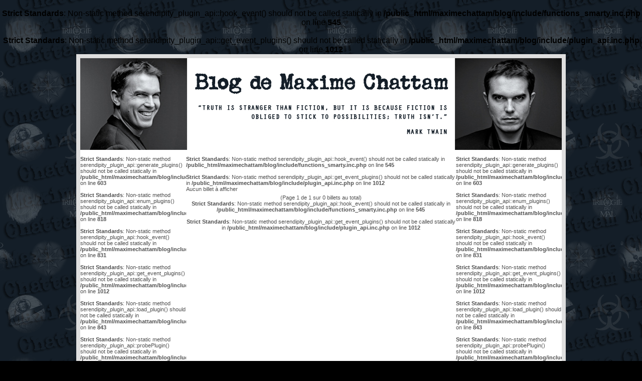

--- FILE ---
content_type: text/html; charset=UTF-8
request_url: http://maximechattam.com/blog/archives/2023/10.html
body_size: 4976
content:
            <!DOCTYPE html PUBLIC "-//W3C//DTD XHTML 1.0 Transitional//EN" "http://www.w3.org/TR/xhtml1/DTD/xhtml1-transitional.dtd">
    	
    <html xmlns="http://www.w3.org/1999/xhtml" xml:lang="fr" lang="fr">
    <head>
        <title> - Billets pour October 2023</title>
        <br />
<b>Strict Standards</b>:  Non-static method serendipity_plugin_api::hook_event() should not be called statically in <b>/public_html/maximechattam/blog/include/functions_smarty.inc.php</b> on line <b>545</b><br />
<br />
<b>Strict Standards</b>:  Non-static method serendipity_plugin_api::get_event_plugins() should not be called statically in <b>/public_html/maximechattam/blog/include/plugin_api.inc.php</b> on line <b>1012</b><br />

        <meta http-equiv="Content-Type" content="text/html; charset=UTF-8" />
        <meta name="Powered-By" content="Serendipity v.1.5.3" />
        <link rel="alternate"  type="application/rss+xml" title=" RSS feed" href="http://www.maximechattam.com/blog/feeds/index.rss2" />
        <link rel="alternate"  type="application/x.atom+xml"  title=" Atom feed"  href="http://www.maximechattam.com/blog/feeds/atom.xml" />
                <!-- uncomment the line below if your site uses a favicon -->
        <!--   <link rel="shortcut icon" href="http://www.maximechattam.com/blog/favicon.ico" /> -->
        <!-- base styles needed for bulletproof -->
        <link rel="stylesheet" type="text/css" href="/blog/templates/bulletproof/base.css" />
        <!-- style.css -->
        <link rel="stylesheet" type="text/css" href="http://www.maximechattam.com/blog/serendipity.css" />
        <!--[if IE 5]>
            <link rel="stylesheet" type="text/css" href="/blog/templates/bulletproof/ie5.css" />
        <![endif]-->
        <!--[if IE 6]>
            <link rel="stylesheet" type="text/css" href="/blog/templates/bulletproof/ie6.css" />
        <![endif]-->
        <!--[if IE 7]>
            <link rel="stylesheet" type="text/css" href="/blog/templates/bulletproof/ie7.css" />
        <![endif]-->
        <!-- additional colorset stylesheet -->
        <link rel="stylesheet" type="text/css" href="/blog/templates/bulletproof/blue_style.css" />
                        <!-- print media stylesheet -->
        <link rel="stylesheet" type="text/css" href="/blog/templates/bulletproof/print.css" media="print" />
        <!-- additional user stylesheet: this can be used to override selected styles -->
            </head>

    <body>


    <!-- #skiplinks: these are links used to navigate quickly in text-based browsers -->
    <!--             they are of little use in modern graphical browsers, so the are -->
    <!--             hidden using CSS                                                -->
    <div id="skiplinks">
        <ul>
                        <li lang="en"><a href="#content">Skip to blog entries</a></li>
            <li lang="en"><a href="">Skip to archive page</a></li>
            <li lang="en"><a href="#serendipityLeftSideBar">Skip to left sidebar</a></li>            <li lang="en"><a href="#serendipityRightSideBar">Skip to right sidebar</a></li>        </ul>
    </div>

    <!-- #wrapper: this wrapper div holds the actual blog content; it can be used to -->
    <!--           give the blog a width in px or % plus an additional max-width in  -->
    <!--           order to limit the width in high resolutions to limit the length  -->
    <!--           of a line                                                         -->
    <div id="wrapper">
        <div id="wrapper_top"></div>

        
        <!-- #serendipity_banner: this is the header area. it holds the blog title and   -->
        <!--                      description headlines                                  -->
        <div id="serendipity_banner" onclick="window.location.href = 'http://www.maximechattam.com/blog/';">
            <!-- PATCH CHATTAMISTES
            <h1><span class="visible"><a class="homelink1" href="http://www.maximechattam.com/blog/"></a></span></h1>
            <h2><span class="visible"><a class="homelink2" href="http://www.maximechattam.com/blog/">Billets pour October 2023</a></span></h2>
            FIN DU PATCH -->
        </div>
        <div id="serendipity_below_banner"></div>

        
        <!-- this is the actual content of the blog, entries column plus one or two      -->
        <!-- sidebars, depending on how users configure their sidebar plugins            -->

                    <!-- case 1: 3 columns, sidebar-content-sidebar -->
            <div id="serendipityLeftSideBar" class="threeside layout3sbs_left">
                                <br />
<b>Strict Standards</b>:  Non-static method serendipity_plugin_api::generate_plugins() should not be called statically in <b>/public_html/maximechattam/blog/include/functions_smarty.inc.php</b> on line <b>603</b><br />
<br />
<b>Strict Standards</b>:  Non-static method serendipity_plugin_api::enum_plugins() should not be called statically in <b>/public_html/maximechattam/blog/include/plugin_api.inc.php</b> on line <b>818</b><br />
<br />
<b>Strict Standards</b>:  Non-static method serendipity_plugin_api::hook_event() should not be called statically in <b>/public_html/maximechattam/blog/include/plugin_api.inc.php</b> on line <b>831</b><br />
<br />
<b>Strict Standards</b>:  Non-static method serendipity_plugin_api::get_event_plugins() should not be called statically in <b>/public_html/maximechattam/blog/include/plugin_api.inc.php</b> on line <b>1012</b><br />
<br />
<b>Strict Standards</b>:  Non-static method serendipity_plugin_api::load_plugin() should not be called statically in <b>/public_html/maximechattam/blog/include/plugin_api.inc.php</b> on line <b>843</b><br />
<br />
<b>Strict Standards</b>:  Non-static method serendipity_plugin_api::probePlugin() should not be called statically in <b>/public_html/maximechattam/blog/include/plugin_api.inc.php</b> on line <b>542</b><br />
<br />
<b>Strict Standards</b>:  Non-static method serendipity_plugin_api::getClassByInstanceID() should not be called statically in <b>/public_html/maximechattam/blog/include/plugin_api.inc.php</b> on line <b>492</b><br />
<br />
<b>Strict Standards</b>:  Non-static method serendipity_plugin_api::includePlugin() should not be called statically in <b>/public_html/maximechattam/blog/include/plugin_api.inc.php</b> on line <b>497</b><br />
<br />
<b>Strict Standards</b>:  Non-static method serendipity_plugin_api::load_plugin() should not be called statically in <b>/public_html/maximechattam/blog/include/plugin_api.inc.php</b> on line <b>843</b><br />
<br />
<b>Strict Standards</b>:  Non-static method serendipity_plugin_api::probePlugin() should not be called statically in <b>/public_html/maximechattam/blog/include/plugin_api.inc.php</b> on line <b>542</b><br />
<br />
<b>Strict Standards</b>:  Non-static method serendipity_plugin_api::getClassByInstanceID() should not be called statically in <b>/public_html/maximechattam/blog/include/plugin_api.inc.php</b> on line <b>492</b><br />
<br />
<b>Strict Standards</b>:  Non-static method serendipity_plugin_api::includePlugin() should not be called statically in <b>/public_html/maximechattam/blog/include/plugin_api.inc.php</b> on line <b>497</b><br />
<br />
<b>Strict Standards</b>:  Non-static method serendipity_plugin_api::load_plugin() should not be called statically in <b>/public_html/maximechattam/blog/include/plugin_api.inc.php</b> on line <b>843</b><br />
<br />
<b>Strict Standards</b>:  Non-static method serendipity_plugin_api::probePlugin() should not be called statically in <b>/public_html/maximechattam/blog/include/plugin_api.inc.php</b> on line <b>542</b><br />
<br />
<b>Strict Standards</b>:  Non-static method serendipity_plugin_api::getClassByInstanceID() should not be called statically in <b>/public_html/maximechattam/blog/include/plugin_api.inc.php</b> on line <b>492</b><br />
<br />
<b>Strict Standards</b>:  Non-static method serendipity_plugin_api::includePlugin() should not be called statically in <b>/public_html/maximechattam/blog/include/plugin_api.inc.php</b> on line <b>497</b><br />
<br />
<b>Strict Standards</b>:  Non-static method serendipity_plugin_api::load_plugin() should not be called statically in <b>/public_html/maximechattam/blog/include/plugin_api.inc.php</b> on line <b>843</b><br />
<br />
<b>Strict Standards</b>:  Non-static method serendipity_plugin_api::probePlugin() should not be called statically in <b>/public_html/maximechattam/blog/include/plugin_api.inc.php</b> on line <b>542</b><br />
<br />
<b>Strict Standards</b>:  Non-static method serendipity_plugin_api::getClassByInstanceID() should not be called statically in <b>/public_html/maximechattam/blog/include/plugin_api.inc.php</b> on line <b>492</b><br />
<br />
<b>Strict Standards</b>:  Non-static method serendipity_plugin_api::includePlugin() should not be called statically in <b>/public_html/maximechattam/blog/include/plugin_api.inc.php</b> on line <b>497</b><br />
<br />
<b>Strict Standards</b>:  Non-static method serendipity_plugin_api::load_plugin() should not be called statically in <b>/public_html/maximechattam/blog/include/plugin_api.inc.php</b> on line <b>843</b><br />
<br />
<b>Strict Standards</b>:  Non-static method serendipity_plugin_api::probePlugin() should not be called statically in <b>/public_html/maximechattam/blog/include/plugin_api.inc.php</b> on line <b>542</b><br />
<br />
<b>Strict Standards</b>:  Non-static method serendipity_plugin_api::getClassByInstanceID() should not be called statically in <b>/public_html/maximechattam/blog/include/plugin_api.inc.php</b> on line <b>492</b><br />
<br />
<b>Strict Standards</b>:  Non-static method serendipity_plugin_api::includePlugin() should not be called statically in <b>/public_html/maximechattam/blog/include/plugin_api.inc.php</b> on line <b>497</b><br />
<br />
<b>Strict Standards</b>:  Non-static method serendipity_plugin_api::hook_event() should not be called statically in <b>/public_html/maximechattam/blog/include/plugin_api.inc.php</b> on line <b>873</b><br />
<br />
<b>Strict Standards</b>:  Non-static method serendipity_plugin_api::get_event_plugins() should not be called statically in <b>/public_html/maximechattam/blog/include/plugin_api.inc.php</b> on line <b>1012</b><br />
<br />
<b>Strict Standards</b>:  Only variables should be assigned by reference in <b>/public_html/maximechattam/blog/include/functions_smarty.inc.php</b> on line <b>73</b><br />
         <div class="serendipitySideBarItem container_serendipity_calendar_plugin">
                     <h3 class="serendipitySideBarTitle serendipity_calendar_plugin">Calendrier</h3>
                  <div class="serendipitySideBarContent"><br />
<b>Deprecated</b>:  Non-static method serendipity_plugin_api::hook_event() should not be called statically, assuming $this from incompatible context in <b>/public_html/maximechattam/blog/include/plugin_internal.inc.php</b> on line <b>210</b><br />
<br />
<b>Deprecated</b>:  Non-static method serendipity_plugin_api::get_event_plugins() should not be called statically, assuming $this from incompatible context in <b>/public_html/maximechattam/blog/include/plugin_api.inc.php</b> on line <b>1012</b><br />
<br />
<b>Strict Standards</b>:  Only variables should be assigned by reference in <b>/public_html/maximechattam/blog/include/functions_smarty.inc.php</b> on line <b>73</b><br />
<table cellspacing="0" cellpadding="0" summary="this table is a calendar for the month of January, 2026" class="serendipity_calendar">
    <thead>
      <tr>
        <th id="back" scope="col" colspan="1" class="serendipity_calendarHeader" style="text-align: right">
                              <a title="Précédent" href="http://www.maximechattam.com/blog/archives/2023/09.html"><img alt="Précédent" src="/blog/templates/bulletproof/img/blue_back.png" /></a>
                           </th>

        <th id="month" scope="col" colspan="5" class="serendipity_calendarHeader" style="text-align: center">
            <b><a style="white-space: nowrap" href="http://www.maximechattam.com/blog/archives/2023/10.html">October '23</a></b>
        </th>

        <th id="forward" scope="col" colspan="1" class="serendipity_calendarHeader" style="text-align: left">
                    <img alt="" src="/blog/templates/bulletproof/img/blank.png" width="6" height="6" class="serendipity_calender_spacer" />
                </th>
    </tr>

    <tr>
            <th id="Mon" scope="col" abbr="Monday" title="Monday" class="serendipity_weekDayName" align="center">Mo</th>
            <th id="Tue" scope="col" abbr="Tuesday" title="Tuesday" class="serendipity_weekDayName" align="center">Tu</th>
            <th id="Wed" scope="col" abbr="Wednesday" title="Wednesday" class="serendipity_weekDayName" align="center">We</th>
            <th id="Thu" scope="col" abbr="Thursday" title="Thursday" class="serendipity_weekDayName" align="center">Th</th>
            <th id="Fri" scope="col" abbr="Friday" title="Friday" class="serendipity_weekDayName" align="center">Fr</th>
            <th id="Sat" scope="col" abbr="Saturday" title="Saturday" class="serendipity_weekDayName" align="center">Sa</th>
            <th id="Sun" scope="col" abbr="Sunday" title="Sunday" class="serendipity_weekDayName" align="center">Su</th>
        </tr>
</thead>
<tfoot class="serendipity_calendarHeader">
<tr><td id="today" scope="col" colspan="7">Wednesday, 28 January 2026</td></tr>
</tfoot>
<tbody>
            <tr class="serendipity_calendar row1">
                    <td class="serendipity_calendarDay FirstRow FirstInRow">&#160;</td>
                    <td class="serendipity_calendarDay FirstRow">&#160;</td>
                    <td class="serendipity_calendarDay FirstRow">&#160;</td>
                    <td class="serendipity_calendarDay FirstRow">&#160;</td>
                    <td class="serendipity_calendarDay FirstRow">&#160;</td>
                    <td class="serendipity_calendarDay FirstRow">&#160;</td>
                    <td class="serendipity_calendarDay FirstRow LastInRow">1</td>
                </tr>
            <tr class="serendipity_calendar  row2">
                    <td class="serendipity_calendarDay FirstInRow">2</td>
                    <td class="serendipity_calendarDay ">3</td>
                    <td class="serendipity_calendarDay ">4</td>
                    <td class="serendipity_calendarDay ">5</td>
                    <td class="serendipity_calendarDay ">6</td>
                    <td class="serendipity_calendarDay ">7</td>
                    <td class="serendipity_calendarDay LastInRow">8</td>
                </tr>
            <tr class="serendipity_calendar  row3">
                    <td class="serendipity_calendarDay FirstInRow">9</td>
                    <td class="serendipity_calendarDay ">10</td>
                    <td class="serendipity_calendarDay ">11</td>
                    <td class="serendipity_calendarDay ">12</td>
                    <td class="serendipity_calendarDay ">13</td>
                    <td class="serendipity_calendarDay ">14</td>
                    <td class="serendipity_calendarDay LastInRow">15</td>
                </tr>
            <tr class="serendipity_calendar  row4">
                    <td class="serendipity_calendarDay FirstInRow">16</td>
                    <td class="serendipity_calendarDay ">17</td>
                    <td class="serendipity_calendarDay ">18</td>
                    <td class="serendipity_calendarDay ">19</td>
                    <td class="serendipity_calendarDay ">20</td>
                    <td class="serendipity_calendarDay ">21</td>
                    <td class="serendipity_calendarDay LastInRow">22</td>
                </tr>
            <tr class="serendipity_calendar  row5">
                    <td class="serendipity_calendarDay FirstInRow">23</td>
                    <td class="serendipity_calendarDay ">24</td>
                    <td class="serendipity_calendarDay ">25</td>
                    <td class="serendipity_calendarDay ">26</td>
                    <td class="serendipity_calendarDay ">27</td>
                    <td class="serendipity_calendarDay ">28</td>
                    <td class="serendipity_calendarDay LastInRow">29</td>
                </tr>
            <tr class="serendipity_calendar  row6">
                    <td class="serendipity_calendarDay FirstInRow LastRow">30</td>
                    <td class="serendipity_calendarDay LastRow">31</td>
                    <td class="serendipity_calendarDay LastRow">&#160;</td>
                    <td class="serendipity_calendarDay LastRow">&#160;</td>
                    <td class="serendipity_calendarDay LastRow">&#160;</td>
                    <td class="serendipity_calendarDay LastRow">&#160;</td>
                    <td class="serendipity_calendarDay LastInRow LastRow">&#160;</td>
                </tr>
    </tbody>
</table></div>
         <div class="serendipitySideBarFooter"></div>
      </div>
            <div class="serendipitySideBarItem container_serendipity_plugin_mycalendar">
                     <div class="serendipitySideBarTitleEmpty"></div>
                  <div class="serendipitySideBarContent"></div>
         <div class="serendipitySideBarFooter"></div>
      </div>
            <div class="serendipitySideBarItem container_serendipity_html_nugget_plugin">
                     <div class="serendipitySideBarTitleEmpty"></div>
                  <div class="serendipitySideBarContent"><br />
<b>Deprecated</b>:  Non-static method serendipity_plugin_api::hook_event() should not be called statically, assuming $this from incompatible context in <b>/public_html/maximechattam/blog/include/plugin_internal.inc.php</b> on line <b>1411</b><br />
<br />
<b>Deprecated</b>:  Non-static method serendipity_plugin_api::get_event_plugins() should not be called statically, assuming $this from incompatible context in <b>/public_html/maximechattam/blog/include/plugin_api.inc.php</b> on line <b>1012</b><br />
</div>
         <div class="serendipitySideBarFooter"></div>
      </div>
            <div class="serendipitySideBarItem container_serendipity_quicksearch_plugin">
                     <h3 class="serendipitySideBarTitle serendipity_quicksearch_plugin">Recherche rapide</h3>
                  <div class="serendipitySideBarContent"><form id="searchform" action="/blog/index.php" method="get">
    <div>
        <input type="hidden"  name="serendipity[action]" value="search" />
        <input alt="Recherche rapide" type="text"   id="serendipityQuickSearchTermField" name="serendipity[searchTerm]" size="13" />
        <input class="quicksearch_submit" type="submit" value="&gt;" alt="Recherche rapide" name="serendipity[searchButton]" title="Go!" style="width: 2em;" />
    </div>
    <div id="LSResult" style="display: none;"><div id="LSShadow"></div></div>
</form>
<br />
<b>Deprecated</b>:  Non-static method serendipity_plugin_api::hook_event() should not be called statically, assuming $this from incompatible context in <b>/public_html/maximechattam/blog/include/plugin_internal.inc.php</b> on line <b>390</b><br />
<br />
<b>Deprecated</b>:  Non-static method serendipity_plugin_api::get_event_plugins() should not be called statically, assuming $this from incompatible context in <b>/public_html/maximechattam/blog/include/plugin_api.inc.php</b> on line <b>1012</b><br />
</div>
         <div class="serendipitySideBarFooter"></div>
      </div>
            <div class="serendipitySideBarItem container_serendipity_superuser_plugin">
                     <h3 class="serendipitySideBarTitle serendipity_superuser_plugin">Administration du blog</h3>
                  <div class="serendipitySideBarContent"><a href="/blog/admin" rel="nofollow" title="Aller à l'écran d'authentification">Aller à l'écran d'authentification</a></div>
         <div class="serendipitySideBarFooter"></div>
      </div>
               </div>
            <div id="content" class="threemain layout3sbs_content hfeed">
                <!-- CONTENT START -->
   <div class="serendipity_content_message"></div>

<!-- ENTRIES START -->
<br />
<b>Strict Standards</b>:  Non-static method serendipity_plugin_api::hook_event() should not be called statically in <b>/public_html/maximechattam/blog/include/functions_smarty.inc.php</b> on line <b>545</b><br />
<br />
<b>Strict Standards</b>:  Non-static method serendipity_plugin_api::get_event_plugins() should not be called statically in <b>/public_html/maximechattam/blog/include/plugin_api.inc.php</b> on line <b>1012</b><br />


            <div class="serendipity_overview_noentries">
            Aucun billet à afficher
        </div>
    
<div class='serendipity_pageFooter' style="text-align: center">
    
            (Page 1 de 1 sur 0 billets au total)
    
    
    

    <br />
<b>Strict Standards</b>:  Non-static method serendipity_plugin_api::hook_event() should not be called statically in <b>/public_html/maximechattam/blog/include/functions_smarty.inc.php</b> on line <b>545</b><br />
<br />
<b>Strict Standards</b>:  Non-static method serendipity_plugin_api::get_event_plugins() should not be called statically in <b>/public_html/maximechattam/blog/include/plugin_api.inc.php</b> on line <b>1012</b><br />

</div>
<!-- ENTRIES END -->

<!-- CONTENT END -->
            </div>
            <div id="serendipityRightSideBar" class="threeside layout3sbs_right">
                                <br />
<b>Strict Standards</b>:  Non-static method serendipity_plugin_api::generate_plugins() should not be called statically in <b>/public_html/maximechattam/blog/include/functions_smarty.inc.php</b> on line <b>603</b><br />
<br />
<b>Strict Standards</b>:  Non-static method serendipity_plugin_api::enum_plugins() should not be called statically in <b>/public_html/maximechattam/blog/include/plugin_api.inc.php</b> on line <b>818</b><br />
<br />
<b>Strict Standards</b>:  Non-static method serendipity_plugin_api::hook_event() should not be called statically in <b>/public_html/maximechattam/blog/include/plugin_api.inc.php</b> on line <b>831</b><br />
<br />
<b>Strict Standards</b>:  Non-static method serendipity_plugin_api::get_event_plugins() should not be called statically in <b>/public_html/maximechattam/blog/include/plugin_api.inc.php</b> on line <b>1012</b><br />
<br />
<b>Strict Standards</b>:  Non-static method serendipity_plugin_api::load_plugin() should not be called statically in <b>/public_html/maximechattam/blog/include/plugin_api.inc.php</b> on line <b>843</b><br />
<br />
<b>Strict Standards</b>:  Non-static method serendipity_plugin_api::probePlugin() should not be called statically in <b>/public_html/maximechattam/blog/include/plugin_api.inc.php</b> on line <b>542</b><br />
<br />
<b>Strict Standards</b>:  Non-static method serendipity_plugin_api::getClassByInstanceID() should not be called statically in <b>/public_html/maximechattam/blog/include/plugin_api.inc.php</b> on line <b>492</b><br />
<br />
<b>Strict Standards</b>:  Non-static method serendipity_plugin_api::includePlugin() should not be called statically in <b>/public_html/maximechattam/blog/include/plugin_api.inc.php</b> on line <b>497</b><br />
<br />
<b>Strict Standards</b>:  Non-static method serendipity_plugin_api::load_plugin() should not be called statically in <b>/public_html/maximechattam/blog/include/plugin_api.inc.php</b> on line <b>843</b><br />
<br />
<b>Strict Standards</b>:  Non-static method serendipity_plugin_api::probePlugin() should not be called statically in <b>/public_html/maximechattam/blog/include/plugin_api.inc.php</b> on line <b>542</b><br />
<br />
<b>Strict Standards</b>:  Non-static method serendipity_plugin_api::getClassByInstanceID() should not be called statically in <b>/public_html/maximechattam/blog/include/plugin_api.inc.php</b> on line <b>492</b><br />
<br />
<b>Strict Standards</b>:  Non-static method serendipity_plugin_api::includePlugin() should not be called statically in <b>/public_html/maximechattam/blog/include/plugin_api.inc.php</b> on line <b>497</b><br />
<br />
<b>Strict Standards</b>:  Non-static method serendipity_plugin_api::load_plugin() should not be called statically in <b>/public_html/maximechattam/blog/include/plugin_api.inc.php</b> on line <b>843</b><br />
<br />
<b>Strict Standards</b>:  Non-static method serendipity_plugin_api::probePlugin() should not be called statically in <b>/public_html/maximechattam/blog/include/plugin_api.inc.php</b> on line <b>542</b><br />
<br />
<b>Strict Standards</b>:  Non-static method serendipity_plugin_api::getClassByInstanceID() should not be called statically in <b>/public_html/maximechattam/blog/include/plugin_api.inc.php</b> on line <b>492</b><br />
<br />
<b>Strict Standards</b>:  Non-static method serendipity_plugin_api::includePlugin() should not be called statically in <b>/public_html/maximechattam/blog/include/plugin_api.inc.php</b> on line <b>497</b><br />
<br />
<b>Strict Standards</b>:  Non-static method serendipity_plugin_api::hook_event() should not be called statically in <b>/public_html/maximechattam/blog/include/plugin_api.inc.php</b> on line <b>873</b><br />
<br />
<b>Strict Standards</b>:  Non-static method serendipity_plugin_api::get_event_plugins() should not be called statically in <b>/public_html/maximechattam/blog/include/plugin_api.inc.php</b> on line <b>1012</b><br />
<br />
<b>Strict Standards</b>:  Only variables should be assigned by reference in <b>/public_html/maximechattam/blog/include/functions_smarty.inc.php</b> on line <b>73</b><br />
         <div class="serendipitySideBarItem container_serendipity_categories_plugin">
                     <h3 class="serendipitySideBarTitle serendipity_categories_plugin">Catégories</h3>
                  <div class="serendipitySideBarContent"><form action="http://www.maximechattam.com/blog/index.php?frontpage" method="post">
              <div id="serendipity_category_form_content"><ul id="serendipity_categories_list" style="list-style: none; margin: 0px; padding: 0px"><li class="category_depth0 category_2" style="display: block;"><input style="width: 15px" type="checkbox" name="serendipity[multiCat][]" value="2" /><a class="serendipity_xml_icon" href="/blog/feeds/categories/2-Bibliographie.rss"><img src="/blog/templates/bulletproof/img/xml.gif" alt="XML" style="border: 0px" /></a> <a href="/blog/categories/2-Bibliographie" title="" style="padding-left: 0px"> Bibliographie</a></li>
<li class="category_depth0 category_1" style="display: block;"><input style="width: 15px" type="checkbox" name="serendipity[multiCat][]" value="1" /><a class="serendipity_xml_icon" href="/blog/feeds/categories/1-KiceMaximeChatman.rss"><img src="/blog/templates/bulletproof/img/xml.gif" alt="XML" style="border: 0px" /></a> <a href="/blog/categories/1-KiceMaximeChatman" title="" style="padding-left: 0px"> KicéMaximeChatman ?</a></li>
<li class="category_depth0 category_3" style="display: block;"><input style="width: 15px" type="checkbox" name="serendipity[multiCat][]" value="3" /><a class="serendipity_xml_icon" href="/blog/feeds/categories/3-Le-frigidaire-des-sens.rss"><img src="/blog/templates/bulletproof/img/xml.gif" alt="XML" style="border: 0px" /></a> <a href="/blog/categories/3-Le-frigidaire-des-sens" title="Je garde ici, bien au frais, de la nourriture pour les âmes qui ont un petit creux..." style="padding-left: 0px"> Le frigidaire des sens</a></li>
<li class="category_depth1 category_11" style="display: block;"><input style="width: 15px" type="checkbox" name="serendipity[multiCat][]" value="11" /><a class="serendipity_xml_icon" href="/blog/feeds/categories/11-Divers.rss"><img src="/blog/templates/bulletproof/img/xml.gif" alt="XML" style="border: 0px" /></a> <a href="/blog/categories/11-Divers" title="" style="padding-left: 6px">Divers</a></li>
<li class="category_depth1 category_9" style="display: block;"><input style="width: 15px" type="checkbox" name="serendipity[multiCat][]" value="9" /><a class="serendipity_xml_icon" href="/blog/feeds/categories/9-Films,-series.rss"><img src="/blog/templates/bulletproof/img/xml.gif" alt="XML" style="border: 0px" /></a> <a href="/blog/categories/9-Films,-series" title="" style="padding-left: 6px">Films, séries...</a></li>
<li class="category_depth1 category_10" style="display: block;"><input style="width: 15px" type="checkbox" name="serendipity[multiCat][]" value="10" /><a class="serendipity_xml_icon" href="/blog/feeds/categories/10-Lectures.rss"><img src="/blog/templates/bulletproof/img/xml.gif" alt="XML" style="border: 0px" /></a> <a href="/blog/categories/10-Lectures" title="" style="padding-left: 6px">Lectures</a></li>
<li class="category_depth1 category_8" style="display: block;"><input style="width: 15px" type="checkbox" name="serendipity[multiCat][]" value="8" /><a class="serendipity_xml_icon" href="/blog/feeds/categories/8-Musique.rss"><img src="/blog/templates/bulletproof/img/xml.gif" alt="XML" style="border: 0px" /></a> <a href="/blog/categories/8-Musique" title="" style="padding-left: 6px">Musique</a></li>
<li class="category_depth0 category_6" style="display: block;"><input style="width: 15px" type="checkbox" name="serendipity[multiCat][]" value="6" /><a class="serendipity_xml_icon" href="/blog/feeds/categories/6-Le-monde-est-vaste.rss"><img src="/blog/templates/bulletproof/img/xml.gif" alt="XML" style="border: 0px" /></a> <a href="/blog/categories/6-Le-monde-est-vaste" title="Liens" style="padding-left: 0px"> Le monde est vaste...</a></li>
<li class="category_depth0 category_4" style="display: block;"><input style="width: 15px" type="checkbox" name="serendipity[multiCat][]" value="4" /><a class="serendipity_xml_icon" href="/blog/feeds/categories/4-Rencontresdedicaces.rss"><img src="/blog/templates/bulletproof/img/xml.gif" alt="XML" style="border: 0px" /></a> <a href="/blog/categories/4-Rencontresdedicaces" title="" style="padding-left: 0px"> Rencontres/dédicaces</a></li>
<li class="category_depth0 category_5" style="display: block;"><input style="width: 15px" type="checkbox" name="serendipity[multiCat][]" value="5" /><a class="serendipity_xml_icon" href="/blog/feeds/categories/5-Reponses-non-definitives-!.rss"><img src="/blog/templates/bulletproof/img/xml.gif" alt="XML" style="border: 0px" /></a> <a href="/blog/categories/5-Reponses-non-definitives-!" title="FAQ" style="padding-left: 0px"> Réponses non définitives !</a></li>
<li class="category_depth0 category_12" style="display: block;"><input style="width: 15px" type="checkbox" name="serendipity[multiCat][]" value="12" /><a class="serendipity_xml_icon" href="/blog/feeds/categories/12-Trivia.rss"><img src="/blog/templates/bulletproof/img/xml.gif" alt="XML" style="border: 0px" /></a> <a href="/blog/categories/12-Trivia" title="" style="padding-left: 0px"> Trivia...</a></li>
<li class="category_depth0 category_13" style="display: block;"><input style="width: 15px" type="checkbox" name="serendipity[multiCat][]" value="13" /><a class="serendipity_xml_icon" href="/blog/feeds/categories/13-Contacts.rss"><img src="/blog/templates/bulletproof/img/xml.gif" alt="XML" style="border: 0px" /></a> <a href="/blog/categories/13-Contacts" title="" style="padding-left: 0px">Contacts </a></li>
</ul><div class="category_submit"><br /><input type="submit" name="serendipity[isMultiCat]" value="Go!" /></div><div class="category_link_all"><br /><a href="/blog/index.php?frontpage" title="Toutes les catégories">Toutes les catégories</a></div></div></form></div>
         <div class="serendipitySideBarFooter"></div>
      </div>
            <div class="serendipitySideBarItem container_serendipity_archives_plugin">
                     <h3 class="serendipitySideBarTitle serendipity_archives_plugin">Archives</h3>
                  <div class="serendipitySideBarContent"><ul class="plainList">
<li><a href="/blog/archives/2026/01.html" title="January 2026">January 2026</a></li>
<li><a href="/blog/archives/2025/12.html" title="December 2025">December 2025</a></li>
<li><a href="/blog/archives/2025/11.html" title="November 2025">November 2025</a></li>
<li><a href="/blog/index.php?frontpage">Récentes...</a></li>
<li><a href="http://www.maximechattam.com/blog/archive">Plus anciennes...</a></li>
</ul>
</div>
         <div class="serendipitySideBarFooter"></div>
      </div>
            <div class="serendipitySideBarItem container_serendipity_html_nugget_plugin">
                     <div class="serendipitySideBarTitleEmpty"></div>
                  <div class="serendipitySideBarContent"><br />
<b>Deprecated</b>:  Non-static method serendipity_plugin_api::hook_event() should not be called statically, assuming $this from incompatible context in <b>/public_html/maximechattam/blog/include/plugin_internal.inc.php</b> on line <b>1411</b><br />
<br />
<b>Deprecated</b>:  Non-static method serendipity_plugin_api::get_event_plugins() should not be called statically, assuming $this from incompatible context in <b>/public_html/maximechattam/blog/include/plugin_api.inc.php</b> on line <b>1012</b><br />
</div>
         <div class="serendipitySideBarFooter"></div>
      </div>
               </div>
        
        
        
        
        
        
        
        
        <!-- #footer: the page footer can be used for additional information             -->
        <div id="footer">
            
            <!-- ************************************************************** -->
            <!-- The image and link below must remain if you use this template  -->
            <!-- or create your own template based on the bulletproof framework -->
            <!-- ************************************************************** -->

            <div id="serendipity_bulletproof_button"><a href="http://s9y-bulletproof.com" title="Based on the s9y Bulletproof template framework"><img src="/blog/templates/bulletproof/img/bulletproof_button.png" alt="Based on the s9y Bulletproof template framework" width="100" height="28" /></a></div>

            <!-- ************************************************************** -->
            <!-- Feel free to insert your own "Template by" name and link below -->
            <!-- if you create a custom template based on bulletproof.          -->
            <!-- ************************************************************** -->

            <div id="serendipity_credit_line">propulsé par <a href="http://www.s9y.org">s9y</a> &ndash; Template by ChattamTeam based on <a href="http://s9y-bulletproof.com">Bulletproof</a>.<br /></div>
            
                        <!-- option to display navigation links in the footer                            -->
                    </div>
        <div id="wrapper_footer"></div>
    </div>

<br />
<b>Deprecated</b>:  mysql_connect(): The mysql extension is deprecated and will be removed in the future: use mysqli or PDO instead in <b>/public_html/maximechattam/blog/include/db/mysql.inc.php</b> on line <b>270</b><br />
<br />
<b>Strict Standards</b>:  Non-static method serendipity_plugin_api::hook_event() should not be called statically in <b>/public_html/maximechattam/blog/include/functions_config.inc.php</b> on line <b>519</b><br />
<br />
<b>Strict Standards</b>:  Non-static method serendipity_plugin_api::get_event_plugins() should not be called statically in <b>/public_html/maximechattam/blog/include/plugin_api.inc.php</b> on line <b>1012</b><br />
<br />
<b>Strict Standards</b>:  Non-static method serendipity_plugin_api::enum_plugins() should not be called statically in <b>/public_html/maximechattam/blog/include/plugin_api.inc.php</b> on line <b>956</b><br />
<br />
<b>Strict Standards</b>:  Non-static method serendipity_plugin_api::load_plugin() should not be called statically in <b>/public_html/maximechattam/blog/include/plugin_api.inc.php</b> on line <b>963</b><br />
<br />
<b>Strict Standards</b>:  Non-static method serendipity_plugin_api::probePlugin() should not be called statically in <b>/public_html/maximechattam/blog/include/plugin_api.inc.php</b> on line <b>542</b><br />
<br />
<b>Strict Standards</b>:  Non-static method serendipity_plugin_api::getClassByInstanceID() should not be called statically in <b>/public_html/maximechattam/blog/include/plugin_api.inc.php</b> on line <b>492</b><br />
<br />
<b>Strict Standards</b>:  Non-static method serendipity_plugin_api::includePlugin() should not be called statically in <b>/public_html/maximechattam/blog/include/plugin_api.inc.php</b> on line <b>497</b><br />
<br />
<b>Strict Standards</b>:  Declaration of serendipity_event_s9ymarkup::event_hook() should be compatible with serendipity_event::event_hook($event, &$bag, &$eventData, $addData = NULL) in <b>/public_html/maximechattam/blog/plugins/serendipity_event_s9ymarkup/serendipity_event_s9ymarkup.php</b> on line <b>0</b><br />
<br />
<b>Strict Standards</b>:  Declaration of serendipity_event_s9ymarkup::uninstall() should be compatible with serendipity_plugin::uninstall(&$propbag) in <b>/public_html/maximechattam/blog/plugins/serendipity_event_s9ymarkup/serendipity_event_s9ymarkup.php</b> on line <b>0</b><br />
<br />
<b>Strict Standards</b>:  Non-static method serendipity_plugin_api::get_plugin_title() should not be called statically in <b>/public_html/maximechattam/blog/include/plugin_api.inc.php</b> on line <b>967</b><br />
<br />
<b>Strict Standards</b>:  Non-static method serendipity_plugin_api::load_plugin() should not be called statically in <b>/public_html/maximechattam/blog/include/plugin_api.inc.php</b> on line <b>963</b><br />
<br />
<b>Strict Standards</b>:  Non-static method serendipity_plugin_api::probePlugin() should not be called statically in <b>/public_html/maximechattam/blog/include/plugin_api.inc.php</b> on line <b>542</b><br />
<br />
<b>Strict Standards</b>:  Non-static method serendipity_plugin_api::getClassByInstanceID() should not be called statically in <b>/public_html/maximechattam/blog/include/plugin_api.inc.php</b> on line <b>492</b><br />
<br />
<b>Strict Standards</b>:  Non-static method serendipity_plugin_api::includePlugin() should not be called statically in <b>/public_html/maximechattam/blog/include/plugin_api.inc.php</b> on line <b>497</b><br />
<br />
<b>Strict Standards</b>:  Declaration of serendipity_event_emoticate::event_hook() should be compatible with serendipity_event::event_hook($event, &$bag, &$eventData, $addData = NULL) in <b>/public_html/maximechattam/blog/plugins/serendipity_event_emoticate/serendipity_event_emoticate.php</b> on line <b>0</b><br />
<br />
<b>Strict Standards</b>:  Declaration of serendipity_event_emoticate::uninstall() should be compatible with serendipity_plugin::uninstall(&$propbag) in <b>/public_html/maximechattam/blog/plugins/serendipity_event_emoticate/serendipity_event_emoticate.php</b> on line <b>0</b><br />
<br />
<b>Strict Standards</b>:  Non-static method serendipity_plugin_api::get_plugin_title() should not be called statically in <b>/public_html/maximechattam/blog/include/plugin_api.inc.php</b> on line <b>967</b><br />
<br />
<b>Strict Standards</b>:  Non-static method serendipity_plugin_api::load_plugin() should not be called statically in <b>/public_html/maximechattam/blog/include/plugin_api.inc.php</b> on line <b>963</b><br />
<br />
<b>Strict Standards</b>:  Non-static method serendipity_plugin_api::probePlugin() should not be called statically in <b>/public_html/maximechattam/blog/include/plugin_api.inc.php</b> on line <b>542</b><br />
<br />
<b>Strict Standards</b>:  Non-static method serendipity_plugin_api::getClassByInstanceID() should not be called statically in <b>/public_html/maximechattam/blog/include/plugin_api.inc.php</b> on line <b>492</b><br />
<br />
<b>Strict Standards</b>:  Non-static method serendipity_plugin_api::includePlugin() should not be called statically in <b>/public_html/maximechattam/blog/include/plugin_api.inc.php</b> on line <b>497</b><br />
<br />
<b>Strict Standards</b>:  Declaration of serendipity_event_nl2br::event_hook() should be compatible with serendipity_event::event_hook($event, &$bag, &$eventData, $addData = NULL) in <b>/public_html/maximechattam/blog/plugins/serendipity_event_nl2br/serendipity_event_nl2br.php</b> on line <b>0</b><br />
<br />
<b>Strict Standards</b>:  Declaration of serendipity_event_nl2br::uninstall() should be compatible with serendipity_plugin::uninstall(&$propbag) in <b>/public_html/maximechattam/blog/plugins/serendipity_event_nl2br/serendipity_event_nl2br.php</b> on line <b>0</b><br />
<br />
<b>Strict Standards</b>:  Non-static method serendipity_plugin_api::get_plugin_title() should not be called statically in <b>/public_html/maximechattam/blog/include/plugin_api.inc.php</b> on line <b>967</b><br />
<br />
<b>Strict Standards</b>:  Non-static method serendipity_plugin_api::load_plugin() should not be called statically in <b>/public_html/maximechattam/blog/include/plugin_api.inc.php</b> on line <b>963</b><br />
<br />
<b>Strict Standards</b>:  Non-static method serendipity_plugin_api::probePlugin() should not be called statically in <b>/public_html/maximechattam/blog/include/plugin_api.inc.php</b> on line <b>542</b><br />
<br />
<b>Strict Standards</b>:  Non-static method serendipity_plugin_api::getClassByInstanceID() should not be called statically in <b>/public_html/maximechattam/blog/include/plugin_api.inc.php</b> on line <b>492</b><br />
<br />
<b>Strict Standards</b>:  Non-static method serendipity_plugin_api::includePlugin() should not be called statically in <b>/public_html/maximechattam/blog/include/plugin_api.inc.php</b> on line <b>497</b><br />
<br />
<b>Strict Standards</b>:  Declaration of serendipity_event_browsercompatibility::event_hook() should be compatible with serendipity_event::event_hook($event, &$bag, &$eventData, $addData = NULL) in <b>/public_html/maximechattam/blog/plugins/serendipity_event_browsercompatibility/serendipity_event_browsercompatibility.php</b> on line <b>0</b><br />
<br />
<b>Strict Standards</b>:  Non-static method serendipity_plugin_api::get_plugin_title() should not be called statically in <b>/public_html/maximechattam/blog/include/plugin_api.inc.php</b> on line <b>967</b><br />
<br />
<b>Strict Standards</b>:  Non-static method serendipity_plugin_api::load_plugin() should not be called statically in <b>/public_html/maximechattam/blog/include/plugin_api.inc.php</b> on line <b>963</b><br />
<br />
<b>Strict Standards</b>:  Non-static method serendipity_plugin_api::probePlugin() should not be called statically in <b>/public_html/maximechattam/blog/include/plugin_api.inc.php</b> on line <b>542</b><br />
<br />
<b>Strict Standards</b>:  Non-static method serendipity_plugin_api::getClassByInstanceID() should not be called statically in <b>/public_html/maximechattam/blog/include/plugin_api.inc.php</b> on line <b>492</b><br />
<br />
<b>Strict Standards</b>:  Non-static method serendipity_plugin_api::includePlugin() should not be called statically in <b>/public_html/maximechattam/blog/include/plugin_api.inc.php</b> on line <b>497</b><br />
<br />
<b>Strict Standards</b>:  Non-static method serendipity_plugin_api::get_plugin_title() should not be called statically in <b>/public_html/maximechattam/blog/include/plugin_api.inc.php</b> on line <b>967</b><br />
<br />
<b>Strict Standards</b>:  Non-static method serendipity_plugin_api::load_plugin() should not be called statically in <b>/public_html/maximechattam/blog/include/plugin_api.inc.php</b> on line <b>963</b><br />
<br />
<b>Strict Standards</b>:  Non-static method serendipity_plugin_api::probePlugin() should not be called statically in <b>/public_html/maximechattam/blog/include/plugin_api.inc.php</b> on line <b>542</b><br />
<br />
<b>Strict Standards</b>:  Non-static method serendipity_plugin_api::getClassByInstanceID() should not be called statically in <b>/public_html/maximechattam/blog/include/plugin_api.inc.php</b> on line <b>492</b><br />
<br />
<b>Strict Standards</b>:  Non-static method serendipity_plugin_api::includePlugin() should not be called statically in <b>/public_html/maximechattam/blog/include/plugin_api.inc.php</b> on line <b>497</b><br />
<br />
<b>Strict Standards</b>:  Non-static method serendipity_plugin_api::get_plugin_title() should not be called statically in <b>/public_html/maximechattam/blog/include/plugin_api.inc.php</b> on line <b>967</b><br />
<br />
<b>Strict Standards</b>:  Non-static method serendipity_plugin_api::load_plugin() should not be called statically in <b>/public_html/maximechattam/blog/include/plugin_api.inc.php</b> on line <b>963</b><br />
<br />
<b>Strict Standards</b>:  Non-static method serendipity_plugin_api::probePlugin() should not be called statically in <b>/public_html/maximechattam/blog/include/plugin_api.inc.php</b> on line <b>542</b><br />
<br />
<b>Strict Standards</b>:  Non-static method serendipity_plugin_api::getClassByInstanceID() should not be called statically in <b>/public_html/maximechattam/blog/include/plugin_api.inc.php</b> on line <b>492</b><br />
<br />
<b>Strict Standards</b>:  Non-static method serendipity_plugin_api::includePlugin() should not be called statically in <b>/public_html/maximechattam/blog/include/plugin_api.inc.php</b> on line <b>497</b><br />
<br />
<b>Strict Standards</b>:  Non-static method serendipity_plugin_api::get_plugin_title() should not be called statically in <b>/public_html/maximechattam/blog/include/plugin_api.inc.php</b> on line <b>967</b><br />
<br />
<b>Strict Standards</b>:  Non-static method serendipity_plugin_api::hook_event() should not be called statically in <b>/public_html/maximechattam/blog/include/functions_config.inc.php</b> on line <b>519</b><br />
<br />
<b>Strict Standards</b>:  Non-static method serendipity_plugin_api::get_event_plugins() should not be called statically in <b>/public_html/maximechattam/blog/include/plugin_api.inc.php</b> on line <b>1012</b><br />
<br />
<b>Strict Standards</b>:  Non-static method serendipity_plugin_api::hook_event() should not be called statically in <b>/public_html/maximechattam/blog/serendipity_config.inc.php</b> on line <b>406</b><br />
<br />
<b>Strict Standards</b>:  Non-static method serendipity_plugin_api::get_event_plugins() should not be called statically in <b>/public_html/maximechattam/blog/include/plugin_api.inc.php</b> on line <b>1012</b><br />
<br />
<b>Strict Standards</b>:  Non-static method serendipity_plugin_api::hook_event() should not be called statically in <b>/public_html/maximechattam/blog/include/genpage.inc.php</b> on line <b>32</b><br />
<br />
<b>Strict Standards</b>:  Non-static method serendipity_plugin_api::get_event_plugins() should not be called statically in <b>/public_html/maximechattam/blog/include/plugin_api.inc.php</b> on line <b>1012</b><br />
<br />
<b>Strict Standards</b>:  Non-static method serendipity_plugin_api::count_plugins() should not be called statically in <b>/public_html/maximechattam/blog/include/genpage.inc.php</b> on line <b>35</b><br />
<br />
<b>Strict Standards</b>:  Non-static method serendipity_plugin_api::count_plugins() should not be called statically in <b>/public_html/maximechattam/blog/include/genpage.inc.php</b> on line <b>36</b><br />
<br />
<b>Strict Standards</b>:  Non-static method serendipity_plugin_api::hook_event() should not be called statically in <b>/public_html/maximechattam/blog/include/functions_entries.inc.php</b> on line <b>355</b><br />
<br />
<b>Strict Standards</b>:  Non-static method serendipity_plugin_api::get_event_plugins() should not be called statically in <b>/public_html/maximechattam/blog/include/plugin_api.inc.php</b> on line <b>1012</b><br />
<br />
<b>Strict Standards</b>:  Non-static method serendipity_plugin_api::hook_event() should not be called statically in <b>/public_html/maximechattam/blog/include/functions_entries.inc.php</b> on line <b>997</b><br />
<br />
<b>Strict Standards</b>:  Non-static method serendipity_plugin_api::get_event_plugins() should not be called statically in <b>/public_html/maximechattam/blog/include/plugin_api.inc.php</b> on line <b>1012</b><br />
<br />
<b>Strict Standards</b>:  Only variables should be assigned by reference in <b>/public_html/maximechattam/blog/include/functions_smarty.inc.php</b> on line <b>73</b><br />
<br />
<b>Strict Standards</b>:  Only variables should be assigned by reference in <b>/public_html/maximechattam/blog/include/functions_smarty.inc.php</b> on line <b>73</b><br />


<br />
<b>Strict Standards</b>:  Non-static method serendipity_plugin_api::hook_event() should not be called statically in <b>/public_html/maximechattam/blog/include/functions_smarty.inc.php</b> on line <b>545</b><br />
<br />
<b>Strict Standards</b>:  Non-static method serendipity_plugin_api::get_event_plugins() should not be called statically in <b>/public_html/maximechattam/blog/include/plugin_api.inc.php</b> on line <b>1012</b><br />
<!--PLUGIN API-->
    </body>
    </html>


--- FILE ---
content_type: text/css
request_url: http://maximechattam.com/blog/templates/bulletproof/base.css
body_size: 1764
content:
/**********************************************************************/
/* Template: bulletproof for Serendipity (http://www.s9y.org)         */
/* Authors: Matthias Mees, David Cummins and Don Chambers             */
/*                                                                    */
/* Base stylesheet                                                    */
/*                                                                    */
/* http://s9y-bulletproof.com                                         */
/**********************************************************************/


/* !!!!!!!!!!!!!!!!!!!!!!!!!!!!!!!!!!!!!!!!!!!!!!!!!!!!!!!!!!!!!!!!!! */
/* WARNING: Don't edit this stylesheet unless you know what you're    */
/*          doing! These styles are crucial to the layout, they're    */
/*          actually the reason this template is called 'bulletproof' */
/* !!!!!!!!!!!!!!!!!!!!!!!!!!!!!!!!!!!!!!!!!!!!!!!!!!!!!!!!!!!!!!!!!! */

body, html {
    margin: 0;
    padding: 0;
}

body {
    text-align: center;
}

#wrapper {
    overflow: hidden;
    width: 95%;
    margin: 1em auto;
    text-align: left;
}

#sitenav {
    float: left;
    width: 100%;
}

#sitenav ul {
    list-style-type: none;
    display: inline;
    margin-left: 0;
    padding-left: 0;
}

#sitenav ul li {
    display: inline;
}

#sitenav #searchform {
    float: right;
    display: inline;
}

#sbsitenav ul {
    list-style-type: none;
}

.pagearrow { font-family: Arial, sans-serif!important;} /* greatest cross browser support for left and right facing arrows */

#serendipityLeftSideBar,
#content {
    float: left;
}

#serendipityLeftSideBar,
#serendipityRightSideBar,
#content {
    display: inline;
}

#serendipityRightSideBar {
     float: right;
     clear: right;
}

#serendipityRightSideBar.layout3ssb_right {
    float: left;
    clear: none;
}

/* 3-column widths */
.threemain {
    width: 56%;
}
.threeside {
    width: 22%;
}

/* 2-column widths */
.twomain {
    width: 75%;
}
.twoside {
    width: 25%;
}

/* 1-column widths */
.onemain {
    width: 100%;
}

.onefull {
    width: 100%;
}

.layout2sb_content {
    clear: right !important;
}

.onefull .serendipitySideBarItem {
    float: left;
    margin: 0px 1px 10px 11px!important;
    padding: 0!important;
    width: 18.5%;
    display:inline;
}

#footer {
    float: left;
    position: relative;
    clear: both;
    margin: 0;
    padding: 0!important;
    width: 100%;
    height: 100%;
}

/*** Accessibility styles ***/
#skiplinks {
    display: inline;
    height: 1px;
    overflow: hidden;
    width: 1px;
    /* Absolute positioning */
    position: absolute;
    top: -1000px;
    left: -1000px;
}

#skiplinks ul {
    list-style-type: none;
    display: inline;
    margin-left: 0;
    padding-left: 0;
}

#skiplinks ul li {
    display: inline;
    padding: 0 10px;
}

/* without this, the navbar wipes out part of the banner */
/* if the navbar is located above the banner             */
#serendipity_banner {
    clear: both;
}

/* Fahrner Image Replacement for the header */
.invisible {
    margin-left: -5000px;
}
.visible { /* just a placeholder - don't use this class */
           /* unless you know what you're doing         */ }

/* this is needed to clear floats from floated images */
.belowentry,
.infofooter {
    clear: both;
}

/*** Some s9y-specific stuff ***/
/* centering something     */
.serendipity_center {
    margin-left: auto;
    margin-right: auto;
    text-align: center;
}

/* messages from s9y */
.serendipity_msg_important {
    color: red;
    margin-bottom: 1em;
}
.serendipity_msg_notice {
    color: green;
    margin-bottom: 1em;
}

.serendipity_entry_extended {
    clear: both;
}

/* prevent styling of the extended placeholder, */
/* otherwise the background image is visible    */
#extended {
    background: none;
    display: none;
}

/* styling the continue reading byline, needed   */
/* to stop firefox making the link 100% wide     */
.continue_reading {
    display: block;
    padding-top: 10px;
}

/* styling the bulletproof button link in footer */
#serendipity_bulletproof_button img {
    border: none;
}

.serendipity_Entry_Date,
.serendipity_commentBody {
    overflow: hidden;
}

.serendipitySideBarContent input,
.serendipitySideBarContent select {
    width: 95%;
}

.archives_header { clear: left; }

ul.archives_row {
    clear: left;
    float: left;
    list-style-type: none;
    width: 100%;
}

ul.archives_row li.archives_graph,
ul.archives_row li.archives_date,
ul.archives_row li.archives_count,
ul.archives_row li.archives_count_link,
ul.archives_row li.archives_link {
    float: left;
    width: 19.9%;
}

ul.staticpage_navigation {
    list-style-type: none;
    display: inline;
}

ul.staticpage_navigation li {
    display: inline;
}

#theme_chooser select{
    width: 90%;
}

/* microformats */
.author {
    display: inline;
    font-style: normal;
}

.published {
    border-bottom: none;
    cursor: auto;
}

/*** Additional plugin styles needed for the modernized output code ***/
/*** these will eventuelly kick in starting with s9y v1.4           ***/
.plainList {
    list-style: none;
    margin-left: 0;
    padding-left: 0;
}

.container_serendipity_authors_plugin .serendipitySideBarContent div {
    margin: 5px 0;
    padding-left: 0;
}

.serendipity_history_author { font-weight: bolder; }

.serendipity_history_intro,
.serendipity_history_info { margin-bottom: 3px; }

.serendipity_history_body { margin-bottom: 10px; }

.serendipity_recententries_entrylink { margin-bottom: 2px; }

.serendipity_recententries_entrydate { margin: 0 0 4px 0; }

.plugin_comment_body { padding: 3px 0; }

.serendipity_shoutbox_date { margin: 5px 0 2px 0; }

.serendipity_shoutbox_comment { padding: 3px 0; }


--- FILE ---
content_type: text/css; charset=UTF-8
request_url: http://www.maximechattam.com/blog/serendipity.css
body_size: 3307
content:
<br />
<b>Deprecated</b>:  mysql_connect(): The mysql extension is deprecated and will be removed in the future: use mysqli or PDO instead in <b>/public_html/maximechattam/blog/include/db/mysql.inc.php</b> on line <b>270</b><br />
<br />
<b>Strict Standards</b>:  Non-static method serendipity_plugin_api::hook_event() should not be called statically in <b>/public_html/maximechattam/blog/include/functions_config.inc.php</b> on line <b>519</b><br />
<br />
<b>Strict Standards</b>:  Non-static method serendipity_plugin_api::get_event_plugins() should not be called statically in <b>/public_html/maximechattam/blog/include/plugin_api.inc.php</b> on line <b>1012</b><br />
<br />
<b>Strict Standards</b>:  Non-static method serendipity_plugin_api::enum_plugins() should not be called statically in <b>/public_html/maximechattam/blog/include/plugin_api.inc.php</b> on line <b>956</b><br />
<br />
<b>Strict Standards</b>:  Non-static method serendipity_plugin_api::load_plugin() should not be called statically in <b>/public_html/maximechattam/blog/include/plugin_api.inc.php</b> on line <b>963</b><br />
<br />
<b>Strict Standards</b>:  Non-static method serendipity_plugin_api::probePlugin() should not be called statically in <b>/public_html/maximechattam/blog/include/plugin_api.inc.php</b> on line <b>542</b><br />
<br />
<b>Strict Standards</b>:  Non-static method serendipity_plugin_api::getClassByInstanceID() should not be called statically in <b>/public_html/maximechattam/blog/include/plugin_api.inc.php</b> on line <b>492</b><br />
<br />
<b>Strict Standards</b>:  Non-static method serendipity_plugin_api::includePlugin() should not be called statically in <b>/public_html/maximechattam/blog/include/plugin_api.inc.php</b> on line <b>497</b><br />
<br />
<b>Strict Standards</b>:  Declaration of serendipity_event_s9ymarkup::event_hook() should be compatible with serendipity_event::event_hook($event, &$bag, &$eventData, $addData = NULL) in <b>/public_html/maximechattam/blog/plugins/serendipity_event_s9ymarkup/serendipity_event_s9ymarkup.php</b> on line <b>0</b><br />
<br />
<b>Strict Standards</b>:  Declaration of serendipity_event_s9ymarkup::uninstall() should be compatible with serendipity_plugin::uninstall(&$propbag) in <b>/public_html/maximechattam/blog/plugins/serendipity_event_s9ymarkup/serendipity_event_s9ymarkup.php</b> on line <b>0</b><br />
<br />
<b>Strict Standards</b>:  Non-static method serendipity_plugin_api::get_plugin_title() should not be called statically in <b>/public_html/maximechattam/blog/include/plugin_api.inc.php</b> on line <b>967</b><br />
<br />
<b>Strict Standards</b>:  Non-static method serendipity_plugin_api::load_plugin() should not be called statically in <b>/public_html/maximechattam/blog/include/plugin_api.inc.php</b> on line <b>963</b><br />
<br />
<b>Strict Standards</b>:  Non-static method serendipity_plugin_api::probePlugin() should not be called statically in <b>/public_html/maximechattam/blog/include/plugin_api.inc.php</b> on line <b>542</b><br />
<br />
<b>Strict Standards</b>:  Non-static method serendipity_plugin_api::getClassByInstanceID() should not be called statically in <b>/public_html/maximechattam/blog/include/plugin_api.inc.php</b> on line <b>492</b><br />
<br />
<b>Strict Standards</b>:  Non-static method serendipity_plugin_api::includePlugin() should not be called statically in <b>/public_html/maximechattam/blog/include/plugin_api.inc.php</b> on line <b>497</b><br />
<br />
<b>Strict Standards</b>:  Declaration of serendipity_event_emoticate::event_hook() should be compatible with serendipity_event::event_hook($event, &$bag, &$eventData, $addData = NULL) in <b>/public_html/maximechattam/blog/plugins/serendipity_event_emoticate/serendipity_event_emoticate.php</b> on line <b>0</b><br />
<br />
<b>Strict Standards</b>:  Declaration of serendipity_event_emoticate::uninstall() should be compatible with serendipity_plugin::uninstall(&$propbag) in <b>/public_html/maximechattam/blog/plugins/serendipity_event_emoticate/serendipity_event_emoticate.php</b> on line <b>0</b><br />
<br />
<b>Strict Standards</b>:  Non-static method serendipity_plugin_api::get_plugin_title() should not be called statically in <b>/public_html/maximechattam/blog/include/plugin_api.inc.php</b> on line <b>967</b><br />
<br />
<b>Strict Standards</b>:  Non-static method serendipity_plugin_api::load_plugin() should not be called statically in <b>/public_html/maximechattam/blog/include/plugin_api.inc.php</b> on line <b>963</b><br />
<br />
<b>Strict Standards</b>:  Non-static method serendipity_plugin_api::probePlugin() should not be called statically in <b>/public_html/maximechattam/blog/include/plugin_api.inc.php</b> on line <b>542</b><br />
<br />
<b>Strict Standards</b>:  Non-static method serendipity_plugin_api::getClassByInstanceID() should not be called statically in <b>/public_html/maximechattam/blog/include/plugin_api.inc.php</b> on line <b>492</b><br />
<br />
<b>Strict Standards</b>:  Non-static method serendipity_plugin_api::includePlugin() should not be called statically in <b>/public_html/maximechattam/blog/include/plugin_api.inc.php</b> on line <b>497</b><br />
<br />
<b>Strict Standards</b>:  Declaration of serendipity_event_nl2br::event_hook() should be compatible with serendipity_event::event_hook($event, &$bag, &$eventData, $addData = NULL) in <b>/public_html/maximechattam/blog/plugins/serendipity_event_nl2br/serendipity_event_nl2br.php</b> on line <b>0</b><br />
<br />
<b>Strict Standards</b>:  Declaration of serendipity_event_nl2br::uninstall() should be compatible with serendipity_plugin::uninstall(&$propbag) in <b>/public_html/maximechattam/blog/plugins/serendipity_event_nl2br/serendipity_event_nl2br.php</b> on line <b>0</b><br />
<br />
<b>Strict Standards</b>:  Non-static method serendipity_plugin_api::get_plugin_title() should not be called statically in <b>/public_html/maximechattam/blog/include/plugin_api.inc.php</b> on line <b>967</b><br />
<br />
<b>Strict Standards</b>:  Non-static method serendipity_plugin_api::load_plugin() should not be called statically in <b>/public_html/maximechattam/blog/include/plugin_api.inc.php</b> on line <b>963</b><br />
<br />
<b>Strict Standards</b>:  Non-static method serendipity_plugin_api::probePlugin() should not be called statically in <b>/public_html/maximechattam/blog/include/plugin_api.inc.php</b> on line <b>542</b><br />
<br />
<b>Strict Standards</b>:  Non-static method serendipity_plugin_api::getClassByInstanceID() should not be called statically in <b>/public_html/maximechattam/blog/include/plugin_api.inc.php</b> on line <b>492</b><br />
<br />
<b>Strict Standards</b>:  Non-static method serendipity_plugin_api::includePlugin() should not be called statically in <b>/public_html/maximechattam/blog/include/plugin_api.inc.php</b> on line <b>497</b><br />
<br />
<b>Strict Standards</b>:  Declaration of serendipity_event_browsercompatibility::event_hook() should be compatible with serendipity_event::event_hook($event, &$bag, &$eventData, $addData = NULL) in <b>/public_html/maximechattam/blog/plugins/serendipity_event_browsercompatibility/serendipity_event_browsercompatibility.php</b> on line <b>0</b><br />
<br />
<b>Strict Standards</b>:  Non-static method serendipity_plugin_api::get_plugin_title() should not be called statically in <b>/public_html/maximechattam/blog/include/plugin_api.inc.php</b> on line <b>967</b><br />
<br />
<b>Strict Standards</b>:  Non-static method serendipity_plugin_api::load_plugin() should not be called statically in <b>/public_html/maximechattam/blog/include/plugin_api.inc.php</b> on line <b>963</b><br />
<br />
<b>Strict Standards</b>:  Non-static method serendipity_plugin_api::probePlugin() should not be called statically in <b>/public_html/maximechattam/blog/include/plugin_api.inc.php</b> on line <b>542</b><br />
<br />
<b>Strict Standards</b>:  Non-static method serendipity_plugin_api::getClassByInstanceID() should not be called statically in <b>/public_html/maximechattam/blog/include/plugin_api.inc.php</b> on line <b>492</b><br />
<br />
<b>Strict Standards</b>:  Non-static method serendipity_plugin_api::includePlugin() should not be called statically in <b>/public_html/maximechattam/blog/include/plugin_api.inc.php</b> on line <b>497</b><br />
<br />
<b>Strict Standards</b>:  Non-static method serendipity_plugin_api::get_plugin_title() should not be called statically in <b>/public_html/maximechattam/blog/include/plugin_api.inc.php</b> on line <b>967</b><br />
<br />
<b>Strict Standards</b>:  Non-static method serendipity_plugin_api::load_plugin() should not be called statically in <b>/public_html/maximechattam/blog/include/plugin_api.inc.php</b> on line <b>963</b><br />
<br />
<b>Strict Standards</b>:  Non-static method serendipity_plugin_api::probePlugin() should not be called statically in <b>/public_html/maximechattam/blog/include/plugin_api.inc.php</b> on line <b>542</b><br />
<br />
<b>Strict Standards</b>:  Non-static method serendipity_plugin_api::getClassByInstanceID() should not be called statically in <b>/public_html/maximechattam/blog/include/plugin_api.inc.php</b> on line <b>492</b><br />
<br />
<b>Strict Standards</b>:  Non-static method serendipity_plugin_api::includePlugin() should not be called statically in <b>/public_html/maximechattam/blog/include/plugin_api.inc.php</b> on line <b>497</b><br />
<br />
<b>Strict Standards</b>:  Non-static method serendipity_plugin_api::get_plugin_title() should not be called statically in <b>/public_html/maximechattam/blog/include/plugin_api.inc.php</b> on line <b>967</b><br />
<br />
<b>Strict Standards</b>:  Non-static method serendipity_plugin_api::load_plugin() should not be called statically in <b>/public_html/maximechattam/blog/include/plugin_api.inc.php</b> on line <b>963</b><br />
<br />
<b>Strict Standards</b>:  Non-static method serendipity_plugin_api::probePlugin() should not be called statically in <b>/public_html/maximechattam/blog/include/plugin_api.inc.php</b> on line <b>542</b><br />
<br />
<b>Strict Standards</b>:  Non-static method serendipity_plugin_api::getClassByInstanceID() should not be called statically in <b>/public_html/maximechattam/blog/include/plugin_api.inc.php</b> on line <b>492</b><br />
<br />
<b>Strict Standards</b>:  Non-static method serendipity_plugin_api::includePlugin() should not be called statically in <b>/public_html/maximechattam/blog/include/plugin_api.inc.php</b> on line <b>497</b><br />
<br />
<b>Strict Standards</b>:  Non-static method serendipity_plugin_api::get_plugin_title() should not be called statically in <b>/public_html/maximechattam/blog/include/plugin_api.inc.php</b> on line <b>967</b><br />
<br />
<b>Strict Standards</b>:  Non-static method serendipity_plugin_api::hook_event() should not be called statically in <b>/public_html/maximechattam/blog/include/functions_config.inc.php</b> on line <b>519</b><br />
<br />
<b>Strict Standards</b>:  Non-static method serendipity_plugin_api::get_event_plugins() should not be called statically in <b>/public_html/maximechattam/blog/include/plugin_api.inc.php</b> on line <b>1012</b><br />
<br />
<b>Strict Standards</b>:  Non-static method serendipity_plugin_api::hook_event() should not be called statically in <b>/public_html/maximechattam/blog/serendipity_config.inc.php</b> on line <b>406</b><br />
<br />
<b>Strict Standards</b>:  Non-static method serendipity_plugin_api::get_event_plugins() should not be called statically in <b>/public_html/maximechattam/blog/include/plugin_api.inc.php</b> on line <b>1012</b><br />
<br />
<b>Strict Standards</b>:  Non-static method serendipity_plugin_api::hook_event() should not be called statically in <b>/public_html/maximechattam/blog/serendipity.css.php</b> on line <b>81</b><br />
<br />
<b>Strict Standards</b>:  Non-static method serendipity_plugin_api::get_event_plugins() should not be called statically in <b>/public_html/maximechattam/blog/include/plugin_api.inc.php</b> on line <b>1012</b><br />

p.whiteline {
    margin-top: 0em;
    margin-bottom: 1em;
}

p.break {
    margin-top: 0em;
    margin-bottom: 0em;
}

img {
   behavior: url("http://www.maximechattam.com/blog/plugin/pngbehavior.htc");
}

      .serendipity_findmore {
        margin: 5px auto 5px auto;
        padding: 5px;
        text-align: center;
      }

      .serendipity_findmore img {
        border: 0px;
      }

      .serendipity_diggcount {
          float: left;
      }
/* templates/default/style_fallback.css  */
/* This is the templates/default/style_fallback.css file.
   It emits CSS rules that all templates should have.
   Classes are declared on top of the file, so if you
   want to make changes in your own template, you
   should override the rules on the bottom of your
   style.css template. 
   IT IS NOT ADVISED TO CREATE YOUR OWN style_fallback.css FILE! */

/* Default image classes for left/right/usual layout */
.serendipity_image_center {
  border: 0px;
  padding-left: 5px;
  padding-right: 5px;
}

.serendipity_image_left {
  float: left;
  border: 0px;
  padding-left: 5px;
  padding-right: 5px;
}

.serendipity_image_right {
  float: right;
  border: 0px;
  padding-left: 5px;
  padding-right: 5px;
}

/* Default listing without spacers */
.plainList {
    list-style: none;
    margin-left: 0;
    padding-left: 0;
}

/* Messages: Centered, important, notice */
.serendipity_center {
    margin-left: auto;
    margin-right: auto;
    text-align: center;
}

.serendipity_msg_important {
    color: red;
}

.serendipity_msg_notice {
    color: green;
}

/* Embedded images with comments inside the s9y image manager */
.serendipity_imageComment_center,
.serendipity_imageComment_left,
.serendipity_imageComment_right {
    border: 1px solid #ddd;
    background-color: #efefef;
    margin: 3px;
    padding: 3px;
    text-align: center;
}

.serendipity_imageComment_center {
    margin: auto;
}

.serendipity_imageComment_left {
    float: left;
}

.serendipity_imageComment_right {
    float: right;
}

.serendipity_imageComment_img,
.serendipity_imageComment_img img {
    margin: 0px;
    padding: 0px;
    text-align: center;
}

.serendipity_imageComment_txt {
    border-top: 1px solid #ddd;
    margin: 0px;
    padding: 3px;
    clear: both;
    font-size: 8pt;
    text-align: center;
}

/* END OF style_fallback.css *//* templates/bulletproof/style.css  */
/**********************************************************************/
/* Template: bulletproof for Serendipity (http://www.s9y.org)         */
/* Authors: Matthias Mees, David Cummins and Don Chambers             */
/*                                                                    */
/* Central Stylesheet                                                 */
/*                                                                    */
/* http://s9y-bulletproof.com                                         */
/**********************************************************************/


body {
    font: 100.01% Verdana, Arial, Helvetica, sans-serif;
    background: #fff;
    color: #000;
}

/*** General styles ***/
p {
    text-align: left;
}

pre {
    font-family: Courier, monospace;
    font-size: 90%;
    line-height: 1em;
    white-space: pre;
}

abbr, acronym, .help{
    cursor: help;
    border-bottom: 1px dotted #000000;
}

#wrapper {
    font-size: 80%;
}

#serendipity_banner {
    margin: 0;
    padding: 0;
}

/*** Header styles ***/
#serendipity_banner h1,
#serendipity_banner h2 {
    margin: 0 0 0 10px;
}

/*** Sitenav styles ***/
#sitenav {
    padding: 0.5em 0;
}

#sitenav ul li {
    padding: 0 0.5em 0 10px;
}

/* This is the current page the visitor is viewing */
#sitenav .currentpage a {
    background: #ddd;
}

/* optional pagination in the footer */
.pagination { padding: 0.5em 0; }

/* optional nav links in the footer */
#footer_sitenav {
    clear: both;
    text-align: center;
    padding: 0 0 1em 0;
}

#footer_sitenav ul {
    list-style-type: none;
    display: inline;
    padding: 0;
}

#footer_sitenav li {
    display: inline;
}

#footer_sitenav a {
    padding: 0px 5px;
}

#footer_sitenav .currentpage a {
    text-decoration: underline;
}

/* If the sitenav is in one of the sidebars */
#sbsitenav ul {
    margin-left: 0;
    padding-left: 0;
}


/*** Footer styles ***/
#footer p,
.counter_code {
    margin-left: 10px;
    padding: 0;
    clear: both;
}

#serendipity_credit_line {
    float: left;
    margin: 5px 0 0 10px;
    display: inline;
}

#serendipity_bulletproof_button {
    float: right;
    margin: 5px 10px 5px 0;
    display: inline;
}

.serendipity_calendarHeader img,
.serendipity_pageFooter img{
    vertical-align: middle;
    margin: 0 2px;
    height: 12px;
    width: 12px;
    border: 0 none;
}

/*** Entry styles ***/
.serendipity_Entry_Date {
    margin: 0.5em 1em;
}

.serendipity_entry {
    margin-bottom: 0.5em;
}

.serendipity_entry ul,
.serendipity_entry ol { padding-left: 2.5em; }

img.serendipity_entryIcon {
    border: 0;
}


/*** Sidebar styles ***/
.serendipitySideBarItem {
    margin: 0.5em;
}

.serendipitySideBarTitle {
    margin: 0;
}

.serendipitySideBarContent {
    margin: 0;
}

div.serendipitySideBarContent form {
    margin: 0;
    padding: 0;
}


/*** Archive styles ***/
ul.archives_row {
    margin-left: 0;
    padding-left: 0;
}

ul.archives_row li {
    font-size: 80%;
}

#content h4.archive_summary_title {
    margin: 0;
}

.archive_summary_postdetails {
    margin: 0;
}

.archive_summary {
    margin-bottom: 10px;
}


/*** s9y image manager ***/
.serendipity_image_center {
    display: block;
    margin: 0 auto;
    padding: 0 5px;
}
.serendipity_image_left {
    padding: 0 5px 0 0!important;
}

.serendipity_image_right {
    padding: 0 0 0 5px!important;
}

.serendipity_imageComment_center,
.serendipity_imageComment_left,
.serendipity_imageComment_right {
    border: 1px solid #ddd;
    background-color: #efefef;
    padding: 0;
    text-align: center;
}

.serendipity_imageComment_center {
    margin: auto;
}

.serendipity_imageComment_left {
    float: left;
    margin: 0 10px 5px 0;
}

.serendipity_imageComment_right {
    float: right;
    margin: 0 0 5px 10px;
}

.serendipity_imageComment_img,
.serendipity_imageComment_img img {
    margin: 0;
    padding: 0;
    border: none;
    text-align: center;
}

.serendipity_imageComment_txt {
    border-top: 1px solid #ddd;
    margin: 0;
    padding: 1%;
    clear: both;
    font-size: 80%;
    text-align: center;
}


/*** Calendar styles ***/
table.serendipity_calendar {
    text-align: center;
    background-color: transparent;
    height: 150px;
    width: 95%;
}

.serendipity_calendarHeader {
    background-color: transparent;
    vertical-align: middle;
    font-weight: bold;
}

a.day {
    color: #000;
    font-weight:  bold;
}

.serendipity_calendar img {
    border: 0;
}

.serendipity_calendar_spacer {
    border: 0;
    visibility: hidden;
}


/*** Staticpage styles ***/
ul.staticpage_navigation {
    margin-left: 0;
    padding-left: 0;
}

.staticpage_results {
    margin: 1em 0;
    padding: 0 10px;
}


/*** Contact form ***/
#serendipity_comment_CommentForm fieldset {
    border: 1px solid #ddd;
    width: 90%;
    margin: 2%;
    padding: 2%;
}

#serendipity_comment_CommentForm fieldset legend {
    background: #fafbfc;
    border: 1px solid #ddd;
    font-weight: bolder;
    margin: 0 10px 5px;
    padding: 0.25em 1em;
    text-align: center;
}

.serendipity_commentDirection {
    width: 90%;
    margin-top: 1em;
}


/*** Comment form ***/
#serendipity_comment {
    font-weight: normal;
    margin: 0 10px;
    padding: 0;
}

.serendipity_commentsTitle {
    margin: 0;
    padding: 1em 0;
}

.serendipity_comment {
    padding: 0;
}

.serendipity_comments .serendipity_center {
    font-size: 90%;
}

.serendipity_commentBody {
    padding: 1em 0;
}

.serendipity_comment_source {
    margin: 0;
    padding: 0;
}

.serendipity_comment_author_self comment_evenbox,
.comment_evenbox {
    margin: 0 10px 10px;
    padding: 1em;
    line-height: 1.5em;
}

.serendipity_comment_author_self comment_oddbox,
.comment_oddbox {
    margin: 0 10px 10px;
    padding: 1em;
    line-height: 1.5em;
}

.serendipity_commentsValue .frm_check_label,
.serendipity_commentsValue .frm_radio_label,
.serendipity_commentsLabel {
    font-size: 90%;
}

.serendipity_commentsLabel {
    font-weight: bold;
}

.serendipity_commentsValue .frm_check,
.serendipity_commentsValue .frm_radio,
.serendipity_commentsValue .frm,
#serendipity_comment_CommentForm select {
    background: #fff;
    color: #000;
}

.serendipity_commentsValue .frm,
#serendipity_comment_CommentForm select {
    border: 1px solid #ccc;
}

.serendipity_commentsValue .frm,
#serendipity_comment_CommentForm select {
    width: 90%;
    max-width: 400px;
}

#serendipity_comment_CommentForm select:focus,
.serendipity_commentsValue .frm:focus {
    background: #efefef;
    color: #000;
}

#serendipity_comment_CommentForm dt {
    float: left;
    margin-bottom: 0.5%;
    margin-right: 1%;
}

#serendipity_comment_CommentForm dd {
    padding-left: 0em;
    margin-left: 20%;
    margin-bottom: 1%;
}

#serendipity_comment textarea {
    margin-bottom: 1%;
}

.checkbox {
    display: block;
}

#serendipity_trackbacklist,
#serendipity_commentlist {
    margin-top: 1em;
}

/*** Plugin styles ***/
img.serendipity_freeTag_xmlButton {
    border: none;
    padding-left: 1%;
}

.serendipity_freeTag_related {
    margin-top: 1em;
}

.serendipity_freetag_taglist_related {
    font-size: 120%;
    font-weight: bold;
}

.serendipitySideBarItem img {
    border: none;
}

.addthiswidget {
    margin-top: 5px;
}

/*** Quicksearch in the navbar ***/
input#serendipityQuickSearchTermField {
    background: #ffffff url('templates/bulletproof/img/quicksearch.png') no-repeat 97% 50%;
}

#sitenav #searchform {
    margin: 0 10px 0 0;
}

#sitenav #searchform input {
    width: 165px; 
    margin-top: 3px;
    padding-left: 3px;
    font-size: 100%;
    background: #ffffff url('templates/bulletproof/img/quicksearch.png') no-repeat 97% 50%;
}

/* container for comments when comment pop-up enabled */
.s9y_wrap {
    text-align: left;
    margin-left: 10px;
}

/* overide serendipitySideBarItem overflow: hidden just for sidebar quicksearch livesearch_result */
.container_serendipity_quicksearch_plugin{
    overflow: visible !important;
}

ul#serendipity_categories_list input{
    margin-left: 0;
}

--- FILE ---
content_type: text/css
request_url: http://maximechattam.com/blog/templates/bulletproof/print.css
body_size: 434
content:
/**********************************************************************/
/* Template: bulletproof for Serendipity (http://www.s9y.org)         */
/* Authors: Matthias Mees, David Cummins and Don Chambers             */
/*                                                                    */
/* Stylesheet for print media                                         */
/*                                                                    */
/* http://s9y-bulletproof.com                                         */
/**********************************************************************/

body {
    background-color: white;
    color: black;
    margin: 0;
}

#wrapper {
    overflow: visible;
    width: auto;
    margin: 0;
    float: none;
    border: 0;
    font-size: 100%;
}

#sitenav,
#serendipityLeftSideBar,
#serendipityRightSideBar,
.serendipity_section_commentform,
.serendipity_karmaVoting ,
.serendipity_findmore {
    display: none;
}

#content {
    width: auto;
    float: none;
    overflow: visible;
    margin: 0;
}

#footer {
    float: none;
}

.serendipity_Entry_Date,
.serendipity_commentBody {
    overflow: visible;
}

.serendipity_entryFooter a{
/*padding: 0 10px;*/
}
